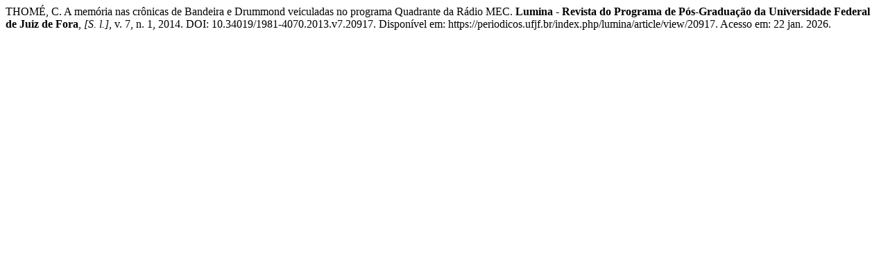

--- FILE ---
content_type: text/html; charset=UTF-8
request_url: https://periodicos.ufjf.br/index.php/lumina/citationstylelanguage/get/associacao-brasileira-de-normas-tecnicas?submissionId=20917&publicationId=18223
body_size: 356
content:
<div class="csl-bib-body">
  <div class="csl-entry">THOMÉ, C. A memória nas crônicas de Bandeira e Drummond veiculadas no programa Quadrante da Rádio MEC. <b>Lumina - Revista do Programa de Pós-Graduação da Universidade Federal de Juiz de Fora</b>, <i>[S. l.]</i>, v. 7, n. 1, 2014. DOI: 10.34019/1981-4070.2013.v7.20917. Disponível em: https://periodicos.ufjf.br/index.php/lumina/article/view/20917. Acesso em: 22 jan. 2026.</div>
</div>